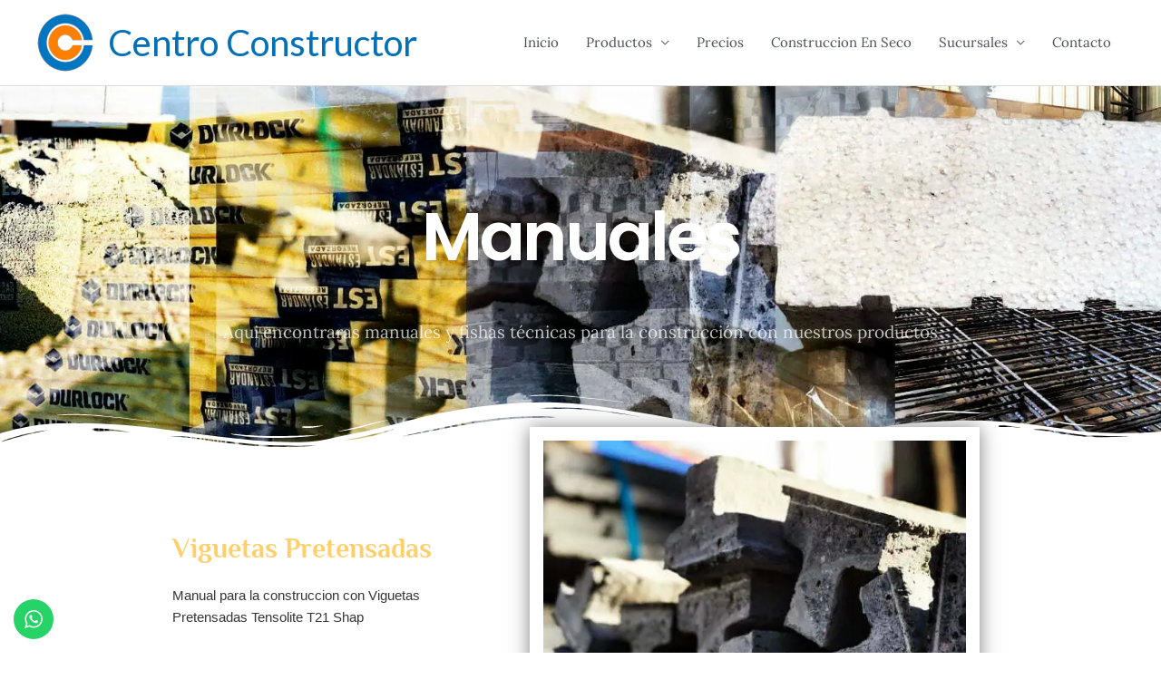

--- FILE ---
content_type: text/css
request_url: https://centroconstructor.com.ar/wp-content/uploads/elementor/css/post-65.css?ver=1769058447
body_size: 1527
content:
.elementor-65 .elementor-element.elementor-element-1c0f7a09:not(.elementor-motion-effects-element-type-background), .elementor-65 .elementor-element.elementor-element-1c0f7a09 > .elementor-motion-effects-container > .elementor-motion-effects-layer{background-image:url("https://i0.wp.com/centroconstructor.com.ar/wp-content/uploads/2019/06/Bnner-precios-posta.webp?fit=1900%2C500&ssl=1");background-position:center center;background-size:cover;}.elementor-65 .elementor-element.elementor-element-1c0f7a09 > .elementor-background-overlay{background-color:#010026;opacity:0.67;transition:background 0.3s, border-radius 0.3s, opacity 0.3s;}.elementor-65 .elementor-element.elementor-element-1c0f7a09 > .elementor-container{min-height:406px;}.elementor-65 .elementor-element.elementor-element-1c0f7a09{transition:background 0.3s, border 0.3s, border-radius 0.3s, box-shadow 0.3s;}.elementor-65 .elementor-element.elementor-element-1c0f7a09 > .elementor-shape-bottom .elementor-shape-fill{fill:#ffffff;}.elementor-65 .elementor-element.elementor-element-1c0f7a09 > .elementor-shape-bottom svg{height:68px;}.elementor-widget-heading .elementor-heading-title{font-family:var( --e-global-typography-primary-font-family ), Sans-serif;font-weight:var( --e-global-typography-primary-font-weight );color:var( --e-global-color-primary );}.elementor-65 .elementor-element.elementor-element-4b0ca245 > .elementor-widget-container{padding:30px 0px 20px 0px;}.elementor-65 .elementor-element.elementor-element-4b0ca245{text-align:center;}.elementor-65 .elementor-element.elementor-element-4b0ca245 .elementor-heading-title{font-family:"Poppins", Sans-serif;font-size:75px;letter-spacing:-3px;color:#ffffff;}.elementor-widget-text-editor{font-family:var( --e-global-typography-text-font-family ), Sans-serif;font-weight:var( --e-global-typography-text-font-weight );color:var( --e-global-color-text );}.elementor-widget-text-editor.elementor-drop-cap-view-stacked .elementor-drop-cap{background-color:var( --e-global-color-primary );}.elementor-widget-text-editor.elementor-drop-cap-view-framed .elementor-drop-cap, .elementor-widget-text-editor.elementor-drop-cap-view-default .elementor-drop-cap{color:var( --e-global-color-primary );border-color:var( --e-global-color-primary );}.elementor-65 .elementor-element.elementor-element-15a4d30a > .elementor-widget-container{padding:0% 14% 0% 14%;}.elementor-65 .elementor-element.elementor-element-15a4d30a{text-align:center;font-family:"Lora", Sans-serif;font-size:19px;line-height:1.8em;color:rgba(255,255,255,0.73);}.elementor-65 .elementor-element.elementor-element-3a686527 > .elementor-container > .elementor-column > .elementor-widget-wrap{align-content:center;align-items:center;}.elementor-65 .elementor-element.elementor-element-3a686527 > .elementor-container{max-width:900px;}.elementor-65 .elementor-element.elementor-element-3a686527{transition:background 0.3s, border 0.3s, border-radius 0.3s, box-shadow 0.3s;}.elementor-65 .elementor-element.elementor-element-3a686527 > .elementor-background-overlay{transition:background 0.3s, border-radius 0.3s, opacity 0.3s;}.elementor-65 .elementor-element.elementor-element-3545c392 > .elementor-element-populated{padding:0% 19% 0% 0%;}.elementor-65 .elementor-element.elementor-element-35676468 .elementor-heading-title{font-family:"Philosopher", Sans-serif;font-size:30px;color:#ffcf6b;}.elementor-65 .elementor-element.elementor-element-f1ba56d{font-family:"Muli", Sans-serif;font-size:15px;color:#353535;}.elementor-widget-button .elementor-button{background-color:var( --e-global-color-accent );font-family:var( --e-global-typography-accent-font-family ), Sans-serif;font-weight:var( --e-global-typography-accent-font-weight );}.elementor-65 .elementor-element.elementor-element-3d82dd66 .elementor-button-content-wrapper{flex-direction:row;}.elementor-65 .elementor-element.elementor-element-6ada5b61 > .elementor-element-populated{margin:-40px 0px 0px 0px;--e-column-margin-right:0px;--e-column-margin-left:0px;}.elementor-widget-image .widget-image-caption{color:var( --e-global-color-text );font-family:var( --e-global-typography-text-font-family ), Sans-serif;font-weight:var( --e-global-typography-text-font-weight );}.elementor-65 .elementor-element.elementor-element-21c53687 > .elementor-widget-container{border-style:solid;border-width:15px 15px 15px 15px;border-color:#ffffff;box-shadow:0px 1px 20px 0px rgba(0,0,0,0.5);}.elementor-65 .elementor-element.elementor-element-954252d > .elementor-container > .elementor-column > .elementor-widget-wrap{align-content:center;align-items:center;}.elementor-65 .elementor-element.elementor-element-954252d > .elementor-container{max-width:900px;}.elementor-65 .elementor-element.elementor-element-311e3bd6 > .elementor-element-populated{margin:-63px 0px 0px 0px;--e-column-margin-right:0px;--e-column-margin-left:0px;}.elementor-65 .elementor-element.elementor-element-5e21e5a4 > .elementor-widget-container{border-style:solid;border-width:15px 15px 15px 15px;border-color:#ffffff;box-shadow:0px 1px 20px 0px rgba(0,0,0,0.5);}.elementor-65 .elementor-element.elementor-element-41dd2780 > .elementor-element-populated{padding:0% 0% 0% 19%;}.elementor-65 .elementor-element.elementor-element-5d68b0b2 .elementor-heading-title{font-family:"Philosopher", Sans-serif;font-size:31px;color:#ffcf6b;}.elementor-65 .elementor-element.elementor-element-72b1f8f5{font-family:"Muli", Sans-serif;font-size:15px;color:#353535;}.elementor-65 .elementor-element.elementor-element-6ba6012b .elementor-button-content-wrapper{flex-direction:row;}.elementor-65 .elementor-element.elementor-element-280fb6fb:not(.elementor-motion-effects-element-type-background), .elementor-65 .elementor-element.elementor-element-280fb6fb > .elementor-motion-effects-container > .elementor-motion-effects-layer{background-color:#ffdd00;}.elementor-65 .elementor-element.elementor-element-280fb6fb > .elementor-container{min-height:406px;}.elementor-65 .elementor-element.elementor-element-280fb6fb > .elementor-background-overlay{opacity:0.67;transition:background 0.3s, border-radius 0.3s, opacity 0.3s;}.elementor-65 .elementor-element.elementor-element-280fb6fb{transition:background 0.3s, border 0.3s, border-radius 0.3s, box-shadow 0.3s;}.elementor-65 .elementor-element.elementor-element-280fb6fb > .elementor-shape-top .elementor-shape-fill{fill:#ffffff;}.elementor-65 .elementor-element.elementor-element-280fb6fb > .elementor-shape-top svg{width:calc(100% + 1.3px);height:66px;}.elementor-65 .elementor-element.elementor-element-280fb6fb > .elementor-shape-bottom .elementor-shape-fill{fill:#ffffff;}.elementor-65 .elementor-element.elementor-element-280fb6fb > .elementor-shape-bottom svg{height:68px;}.elementor-bc-flex-widget .elementor-65 .elementor-element.elementor-element-1d2d78b9.elementor-column .elementor-widget-wrap{align-items:center;}.elementor-65 .elementor-element.elementor-element-1d2d78b9.elementor-column.elementor-element[data-element_type="column"] > .elementor-widget-wrap.elementor-element-populated{align-content:center;align-items:center;}.elementor-65 .elementor-element.elementor-element-1d2d78b9 > .elementor-element-populated{margin:0px 0px 0px 0px;--e-column-margin-right:0px;--e-column-margin-left:0px;}.elementor-65 .elementor-element.elementor-element-17685b0d > .elementor-widget-container{margin:15px 0px 0px 0px;}.elementor-65 .elementor-element.elementor-element-17685b0d{text-align:center;}.elementor-bc-flex-widget .elementor-65 .elementor-element.elementor-element-442f38c2.elementor-column .elementor-widget-wrap{align-items:center;}.elementor-65 .elementor-element.elementor-element-442f38c2.elementor-column.elementor-element[data-element_type="column"] > .elementor-widget-wrap.elementor-element-populated{align-content:center;align-items:center;}.elementor-65 .elementor-element.elementor-element-21f386db{text-align:center;}.elementor-65 .elementor-element.elementor-element-21f386db .elementor-heading-title{font-family:"Aclonica", Sans-serif;font-size:60px;font-weight:800;color:#000000;}.elementor-65 .elementor-element.elementor-element-59204b71{color:rgba(0,0,0,0.7);}.elementor-bc-flex-widget .elementor-65 .elementor-element.elementor-element-7f331c73.elementor-column .elementor-widget-wrap{align-items:center;}.elementor-65 .elementor-element.elementor-element-7f331c73.elementor-column.elementor-element[data-element_type="column"] > .elementor-widget-wrap.elementor-element-populated{align-content:center;align-items:center;}.elementor-65 .elementor-element.elementor-element-7f331c73.elementor-column > .elementor-widget-wrap{justify-content:center;}.elementor-65 .elementor-element.elementor-element-6040ac25 > .elementor-container{min-height:400px;}.elementor-65 .elementor-element.elementor-element-6040ac25{transition:background 0.3s, border 0.3s, border-radius 0.3s, box-shadow 0.3s;}.elementor-65 .elementor-element.elementor-element-6040ac25 > .elementor-background-overlay{transition:background 0.3s, border-radius 0.3s, opacity 0.3s;}.elementor-65 .elementor-element.elementor-element-295adfc{--e-image-carousel-slides-to-show:5;}.elementor-65 .elementor-element.elementor-element-295adfc > .elementor-widget-container{margin:0px 0px 0px 0px;}.elementor-65 .elementor-element.elementor-element-295adfc .elementor-swiper-button.elementor-swiper-button-prev, .elementor-65 .elementor-element.elementor-element-295adfc .elementor-swiper-button.elementor-swiper-button-next{font-size:50px;color:#000000;}.elementor-65 .elementor-element.elementor-element-295adfc .elementor-swiper-button.elementor-swiper-button-prev svg, .elementor-65 .elementor-element.elementor-element-295adfc .elementor-swiper-button.elementor-swiper-button-next svg{fill:#000000;}.elementor-65 .elementor-element.elementor-element-295adfc .swiper-pagination-bullet{width:7px;height:7px;}.elementor-65 .elementor-element.elementor-element-5414523 .elementor-button-content-wrapper{flex-direction:row;}@media(min-width:768px){.elementor-65 .elementor-element.elementor-element-3545c392{width:42.719%;}.elementor-65 .elementor-element.elementor-element-6ada5b61{width:57.281%;}.elementor-65 .elementor-element.elementor-element-311e3bd6{width:57.982%;}.elementor-65 .elementor-element.elementor-element-41dd2780{width:42.017%;}.elementor-65 .elementor-element.elementor-element-442f38c2{width:49.32%;}.elementor-65 .elementor-element.elementor-element-7f331c73{width:25%;}}@media(max-width:1024px){.elementor-65 .elementor-element.elementor-element-1c0f7a09{padding:30px 30px 30px 30px;}.elementor-65 .elementor-element.elementor-element-3545c392 > .elementor-element-populated{padding:0px 0px 0px 50px;}.elementor-65 .elementor-element.elementor-element-21c53687 > .elementor-widget-container{margin:20px 20px 20px 20px;}.elementor-65 .elementor-element.elementor-element-21c53687{text-align:center;}.elementor-65 .elementor-element.elementor-element-5e21e5a4 > .elementor-widget-container{margin:20px 20px 20px 20px;}.elementor-65 .elementor-element.elementor-element-5e21e5a4{text-align:center;}.elementor-65 .elementor-element.elementor-element-41dd2780 > .elementor-element-populated{margin:-18px 0px 0px 0px;--e-column-margin-right:0px;--e-column-margin-left:0px;padding:0px 50px 0px 0px;}.elementor-65 .elementor-element.elementor-element-280fb6fb{padding:30px 30px 30px 30px;}}@media(max-width:767px){.elementor-65 .elementor-element.elementor-element-1c0f7a09{padding:60px 30px 60px 30px;}.elementor-65 .elementor-element.elementor-element-4b0ca245{text-align:center;}.elementor-65 .elementor-element.elementor-element-4b0ca245 .elementor-heading-title{font-size:45px;}.elementor-65 .elementor-element.elementor-element-15a4d30a > .elementor-widget-container{padding:0px 0px 0px 0px;}.elementor-65 .elementor-element.elementor-element-15a4d30a{font-size:17px;}.elementor-65 .elementor-element.elementor-element-3a686527{margin-top:0px;margin-bottom:0px;padding:0px 0px 0px 0px;}.elementor-65 .elementor-element.elementor-element-3545c392 > .elementor-element-populated{margin:0px 0px 0px 0px;--e-column-margin-right:0px;--e-column-margin-left:0px;padding:50px 40px 10px 40px;}.elementor-65 .elementor-element.elementor-element-35676468{text-align:center;}.elementor-65 .elementor-element.elementor-element-f1ba56d > .elementor-widget-container{margin:0px 0px 0px 0px;padding:0px 0px 0px 0px;}.elementor-65 .elementor-element.elementor-element-f1ba56d{text-align:center;}.elementor-65 .elementor-element.elementor-element-21c53687 > .elementor-widget-container{margin:30px 30px 30px 30px;padding:0px 0px 0px 0px;}.elementor-65 .elementor-element.elementor-element-21c53687{text-align:center;}.elementor-65 .elementor-element.elementor-element-5e21e5a4 > .elementor-widget-container{margin:30px 30px 30px 30px;}.elementor-65 .elementor-element.elementor-element-5e21e5a4{text-align:center;}.elementor-65 .elementor-element.elementor-element-41dd2780 > .elementor-element-populated{padding:50px 40px 30px 40px;}.elementor-65 .elementor-element.elementor-element-5d68b0b2{text-align:center;}.elementor-65 .elementor-element.elementor-element-72b1f8f5{text-align:center;}.elementor-65 .elementor-element.elementor-element-280fb6fb{padding:60px 30px 60px 30px;}.elementor-65 .elementor-element.elementor-element-21f386db{text-align:center;}.elementor-65 .elementor-element.elementor-element-21f386db .elementor-heading-title{font-size:31px;}}